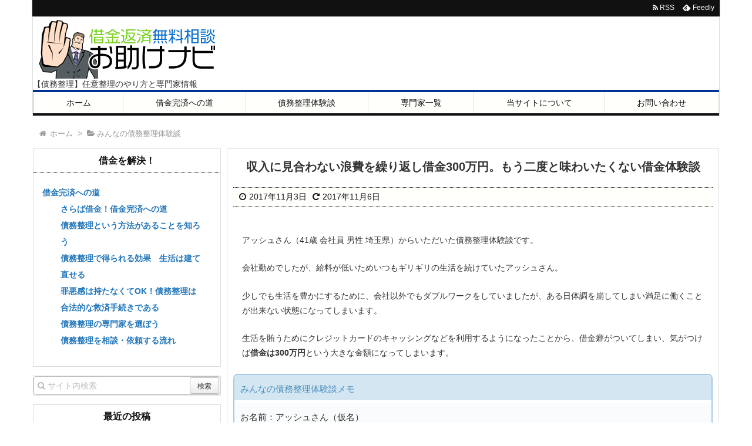

--- FILE ---
content_type: text/html; charset=UTF-8
request_url: https://www.hensai.ms/868/
body_size: 66387
content:
<!DOCTYPE html>
<html lang="ja" itemscope itemtype="http://schema.org/WebPage">
<head>
<meta charset="UTF-8" />
<meta http-equiv="X-UA-Compatible" content="IE=edge" />
<meta name="viewport" content="width=device-width, initial-scale=1, user-scalable=yes" />
<title>収入に見合わない浪費を繰り返し借金300万円。もう二度と味わいたくない借金体験談 &#8211; 借金返済お助けナビ</title>
<meta name="robots" content="max-image-preview:large" />
<link rel="dns-prefetch" href="//stats.wp.com" />
<meta name="description" content="アッシュさん（41歳 会社員 男性 埼玉県）からいただいた債務整理体験談です。 会社勤めでしたが、給料が低いためいつもギリギリの生活を続けていたアッシュさん。 少しでも生活を豊かにするために、会社以外..." />
<link rel="alternate" title="oEmbed (JSON)" type="application/json+oembed" href="https://www.hensai.ms/wp-json/oembed/1.0/embed?url=https%3A%2F%2Fwww.hensai.ms%2F868%2F" />
<link rel="alternate" title="oEmbed (XML)" type="text/xml+oembed" href="https://www.hensai.ms/wp-json/oembed/1.0/embed?url=https%3A%2F%2Fwww.hensai.ms%2F868%2F&#038;format=xml" />
<link rel="canonical" href="https://www.hensai.ms/868/" />
<link rel="shortlink" href="https://www.hensai.ms/?p=868" />
<link rel="pingback" href="https://www.hensai.ms/wp/xmlrpc.php" />
<link rel="author" href="https://www.hensai.ms/author/hensai/" />
<link rel="alternate" type="application/rss+xml" title="借金返済お助けナビ RSS Feed" href="https://www.hensai.ms/feed/" />
<link rel="alternate" type="application/atom+xml" title="借金返済お助けナビ Atom Feed" href="https://www.hensai.ms/feed/atom/" />
<style id="wp-img-auto-sizes-contain-inline-css">
img:is([sizes=auto i],[sizes^="auto," i]){contain-intrinsic-size:3000px 1500px}
/*# sourceURL=wp-img-auto-sizes-contain-inline-css */
</style>
<link rel="stylesheet" id="wpthk-css" href="//www.hensai.ms/wp/wp-content/themes/wpthk/style.min.css?v=1769511622" media="all" />
<noscript><link rel="stylesheet" id="async-css" href="//www.hensai.ms/wp/wp-content/themes/wpthk/style.async.min.css?v=1769511622" media="all" /></noscript>
<style id="wp-block-library-inline-css">
:root{--wp-block-synced-color:#7a00df;--wp-block-synced-color--rgb:122,0,223;--wp-bound-block-color:var(--wp-block-synced-color);--wp-editor-canvas-background:#ddd;--wp-admin-theme-color:#007cba;--wp-admin-theme-color--rgb:0,124,186;--wp-admin-theme-color-darker-10:#006ba1;--wp-admin-theme-color-darker-10--rgb:0,107,160.5;--wp-admin-theme-color-darker-20:#005a87;--wp-admin-theme-color-darker-20--rgb:0,90,135;--wp-admin-border-width-focus:2px}@media (min-resolution:192dpi){:root{--wp-admin-border-width-focus:1.5px}}.wp-element-button{cursor:pointer}:root .has-very-light-gray-background-color{background-color:#eee}:root .has-very-dark-gray-background-color{background-color:#313131}:root .has-very-light-gray-color{color:#eee}:root .has-very-dark-gray-color{color:#313131}:root .has-vivid-green-cyan-to-vivid-cyan-blue-gradient-background{background:linear-gradient(135deg,#00d084,#0693e3)}:root .has-purple-crush-gradient-background{background:linear-gradient(135deg,#34e2e4,#4721fb 50%,#ab1dfe)}:root .has-hazy-dawn-gradient-background{background:linear-gradient(135deg,#faaca8,#dad0ec)}:root .has-subdued-olive-gradient-background{background:linear-gradient(135deg,#fafae1,#67a671)}:root .has-atomic-cream-gradient-background{background:linear-gradient(135deg,#fdd79a,#004a59)}:root .has-nightshade-gradient-background{background:linear-gradient(135deg,#330968,#31cdcf)}:root .has-midnight-gradient-background{background:linear-gradient(135deg,#020381,#2874fc)}:root{--wp--preset--font-size--normal:16px;--wp--preset--font-size--huge:42px}.has-regular-font-size{font-size:1em}.has-larger-font-size{font-size:2.625em}.has-normal-font-size{font-size:var(--wp--preset--font-size--normal)}.has-huge-font-size{font-size:var(--wp--preset--font-size--huge)}.has-text-align-center{text-align:center}.has-text-align-left{text-align:left}.has-text-align-right{text-align:right}.has-fit-text{white-space:nowrap!important}#end-resizable-editor-section{display:none}.aligncenter{clear:both}.items-justified-left{justify-content:flex-start}.items-justified-center{justify-content:center}.items-justified-right{justify-content:flex-end}.items-justified-space-between{justify-content:space-between}.screen-reader-text{border:0;clip-path:inset(50%);height:1px;margin:-1px;overflow:hidden;padding:0;position:absolute;width:1px;word-wrap:normal!important}.screen-reader-text:focus{background-color:#ddd;clip-path:none;color:#444;display:block;font-size:1em;height:auto;left:5px;line-height:normal;padding:15px 23px 14px;text-decoration:none;top:5px;width:auto;z-index:100000}html :where(.has-border-color){border-style:solid}html :where([style*=border-top-color]){border-top-style:solid}html :where([style*=border-right-color]){border-right-style:solid}html :where([style*=border-bottom-color]){border-bottom-style:solid}html :where([style*=border-left-color]){border-left-style:solid}html :where([style*=border-width]){border-style:solid}html :where([style*=border-top-width]){border-top-style:solid}html :where([style*=border-right-width]){border-right-style:solid}html :where([style*=border-bottom-width]){border-bottom-style:solid}html :where([style*=border-left-width]){border-left-style:solid}html :where(img[class*=wp-image-]){height:auto;max-width:100%}:where(figure){margin:0 0 1em}html :where(.is-position-sticky){--wp-admin--admin-bar--position-offset:var(--wp-admin--admin-bar--height,0px)}@media screen and (max-width:600px){html :where(.is-position-sticky){--wp-admin--admin-bar--position-offset:0px}}

/*# sourceURL=wp-block-library-inline-css */
</style><style id='global-styles-inline-css' type='text/css'>
:root{--wp--preset--aspect-ratio--square: 1;--wp--preset--aspect-ratio--4-3: 4/3;--wp--preset--aspect-ratio--3-4: 3/4;--wp--preset--aspect-ratio--3-2: 3/2;--wp--preset--aspect-ratio--2-3: 2/3;--wp--preset--aspect-ratio--16-9: 16/9;--wp--preset--aspect-ratio--9-16: 9/16;--wp--preset--color--black: #000000;--wp--preset--color--cyan-bluish-gray: #abb8c3;--wp--preset--color--white: #ffffff;--wp--preset--color--pale-pink: #f78da7;--wp--preset--color--vivid-red: #cf2e2e;--wp--preset--color--luminous-vivid-orange: #ff6900;--wp--preset--color--luminous-vivid-amber: #fcb900;--wp--preset--color--light-green-cyan: #7bdcb5;--wp--preset--color--vivid-green-cyan: #00d084;--wp--preset--color--pale-cyan-blue: #8ed1fc;--wp--preset--color--vivid-cyan-blue: #0693e3;--wp--preset--color--vivid-purple: #9b51e0;--wp--preset--gradient--vivid-cyan-blue-to-vivid-purple: linear-gradient(135deg,rgb(6,147,227) 0%,rgb(155,81,224) 100%);--wp--preset--gradient--light-green-cyan-to-vivid-green-cyan: linear-gradient(135deg,rgb(122,220,180) 0%,rgb(0,208,130) 100%);--wp--preset--gradient--luminous-vivid-amber-to-luminous-vivid-orange: linear-gradient(135deg,rgb(252,185,0) 0%,rgb(255,105,0) 100%);--wp--preset--gradient--luminous-vivid-orange-to-vivid-red: linear-gradient(135deg,rgb(255,105,0) 0%,rgb(207,46,46) 100%);--wp--preset--gradient--very-light-gray-to-cyan-bluish-gray: linear-gradient(135deg,rgb(238,238,238) 0%,rgb(169,184,195) 100%);--wp--preset--gradient--cool-to-warm-spectrum: linear-gradient(135deg,rgb(74,234,220) 0%,rgb(151,120,209) 20%,rgb(207,42,186) 40%,rgb(238,44,130) 60%,rgb(251,105,98) 80%,rgb(254,248,76) 100%);--wp--preset--gradient--blush-light-purple: linear-gradient(135deg,rgb(255,206,236) 0%,rgb(152,150,240) 100%);--wp--preset--gradient--blush-bordeaux: linear-gradient(135deg,rgb(254,205,165) 0%,rgb(254,45,45) 50%,rgb(107,0,62) 100%);--wp--preset--gradient--luminous-dusk: linear-gradient(135deg,rgb(255,203,112) 0%,rgb(199,81,192) 50%,rgb(65,88,208) 100%);--wp--preset--gradient--pale-ocean: linear-gradient(135deg,rgb(255,245,203) 0%,rgb(182,227,212) 50%,rgb(51,167,181) 100%);--wp--preset--gradient--electric-grass: linear-gradient(135deg,rgb(202,248,128) 0%,rgb(113,206,126) 100%);--wp--preset--gradient--midnight: linear-gradient(135deg,rgb(2,3,129) 0%,rgb(40,116,252) 100%);--wp--preset--font-size--small: 13px;--wp--preset--font-size--medium: 20px;--wp--preset--font-size--large: 36px;--wp--preset--font-size--x-large: 42px;--wp--preset--spacing--20: 0.44rem;--wp--preset--spacing--30: 0.67rem;--wp--preset--spacing--40: 1rem;--wp--preset--spacing--50: 1.5rem;--wp--preset--spacing--60: 2.25rem;--wp--preset--spacing--70: 3.38rem;--wp--preset--spacing--80: 5.06rem;--wp--preset--shadow--natural: 6px 6px 9px rgba(0, 0, 0, 0.2);--wp--preset--shadow--deep: 12px 12px 50px rgba(0, 0, 0, 0.4);--wp--preset--shadow--sharp: 6px 6px 0px rgba(0, 0, 0, 0.2);--wp--preset--shadow--outlined: 6px 6px 0px -3px rgb(255, 255, 255), 6px 6px rgb(0, 0, 0);--wp--preset--shadow--crisp: 6px 6px 0px rgb(0, 0, 0);}:where(.is-layout-flex){gap: 0.5em;}:where(.is-layout-grid){gap: 0.5em;}body .is-layout-flex{display: flex;}.is-layout-flex{flex-wrap: wrap;align-items: center;}.is-layout-flex > :is(*, div){margin: 0;}body .is-layout-grid{display: grid;}.is-layout-grid > :is(*, div){margin: 0;}:where(.wp-block-columns.is-layout-flex){gap: 2em;}:where(.wp-block-columns.is-layout-grid){gap: 2em;}:where(.wp-block-post-template.is-layout-flex){gap: 1.25em;}:where(.wp-block-post-template.is-layout-grid){gap: 1.25em;}.has-black-color{color: var(--wp--preset--color--black) !important;}.has-cyan-bluish-gray-color{color: var(--wp--preset--color--cyan-bluish-gray) !important;}.has-white-color{color: var(--wp--preset--color--white) !important;}.has-pale-pink-color{color: var(--wp--preset--color--pale-pink) !important;}.has-vivid-red-color{color: var(--wp--preset--color--vivid-red) !important;}.has-luminous-vivid-orange-color{color: var(--wp--preset--color--luminous-vivid-orange) !important;}.has-luminous-vivid-amber-color{color: var(--wp--preset--color--luminous-vivid-amber) !important;}.has-light-green-cyan-color{color: var(--wp--preset--color--light-green-cyan) !important;}.has-vivid-green-cyan-color{color: var(--wp--preset--color--vivid-green-cyan) !important;}.has-pale-cyan-blue-color{color: var(--wp--preset--color--pale-cyan-blue) !important;}.has-vivid-cyan-blue-color{color: var(--wp--preset--color--vivid-cyan-blue) !important;}.has-vivid-purple-color{color: var(--wp--preset--color--vivid-purple) !important;}.has-black-background-color{background-color: var(--wp--preset--color--black) !important;}.has-cyan-bluish-gray-background-color{background-color: var(--wp--preset--color--cyan-bluish-gray) !important;}.has-white-background-color{background-color: var(--wp--preset--color--white) !important;}.has-pale-pink-background-color{background-color: var(--wp--preset--color--pale-pink) !important;}.has-vivid-red-background-color{background-color: var(--wp--preset--color--vivid-red) !important;}.has-luminous-vivid-orange-background-color{background-color: var(--wp--preset--color--luminous-vivid-orange) !important;}.has-luminous-vivid-amber-background-color{background-color: var(--wp--preset--color--luminous-vivid-amber) !important;}.has-light-green-cyan-background-color{background-color: var(--wp--preset--color--light-green-cyan) !important;}.has-vivid-green-cyan-background-color{background-color: var(--wp--preset--color--vivid-green-cyan) !important;}.has-pale-cyan-blue-background-color{background-color: var(--wp--preset--color--pale-cyan-blue) !important;}.has-vivid-cyan-blue-background-color{background-color: var(--wp--preset--color--vivid-cyan-blue) !important;}.has-vivid-purple-background-color{background-color: var(--wp--preset--color--vivid-purple) !important;}.has-black-border-color{border-color: var(--wp--preset--color--black) !important;}.has-cyan-bluish-gray-border-color{border-color: var(--wp--preset--color--cyan-bluish-gray) !important;}.has-white-border-color{border-color: var(--wp--preset--color--white) !important;}.has-pale-pink-border-color{border-color: var(--wp--preset--color--pale-pink) !important;}.has-vivid-red-border-color{border-color: var(--wp--preset--color--vivid-red) !important;}.has-luminous-vivid-orange-border-color{border-color: var(--wp--preset--color--luminous-vivid-orange) !important;}.has-luminous-vivid-amber-border-color{border-color: var(--wp--preset--color--luminous-vivid-amber) !important;}.has-light-green-cyan-border-color{border-color: var(--wp--preset--color--light-green-cyan) !important;}.has-vivid-green-cyan-border-color{border-color: var(--wp--preset--color--vivid-green-cyan) !important;}.has-pale-cyan-blue-border-color{border-color: var(--wp--preset--color--pale-cyan-blue) !important;}.has-vivid-cyan-blue-border-color{border-color: var(--wp--preset--color--vivid-cyan-blue) !important;}.has-vivid-purple-border-color{border-color: var(--wp--preset--color--vivid-purple) !important;}.has-vivid-cyan-blue-to-vivid-purple-gradient-background{background: var(--wp--preset--gradient--vivid-cyan-blue-to-vivid-purple) !important;}.has-light-green-cyan-to-vivid-green-cyan-gradient-background{background: var(--wp--preset--gradient--light-green-cyan-to-vivid-green-cyan) !important;}.has-luminous-vivid-amber-to-luminous-vivid-orange-gradient-background{background: var(--wp--preset--gradient--luminous-vivid-amber-to-luminous-vivid-orange) !important;}.has-luminous-vivid-orange-to-vivid-red-gradient-background{background: var(--wp--preset--gradient--luminous-vivid-orange-to-vivid-red) !important;}.has-very-light-gray-to-cyan-bluish-gray-gradient-background{background: var(--wp--preset--gradient--very-light-gray-to-cyan-bluish-gray) !important;}.has-cool-to-warm-spectrum-gradient-background{background: var(--wp--preset--gradient--cool-to-warm-spectrum) !important;}.has-blush-light-purple-gradient-background{background: var(--wp--preset--gradient--blush-light-purple) !important;}.has-blush-bordeaux-gradient-background{background: var(--wp--preset--gradient--blush-bordeaux) !important;}.has-luminous-dusk-gradient-background{background: var(--wp--preset--gradient--luminous-dusk) !important;}.has-pale-ocean-gradient-background{background: var(--wp--preset--gradient--pale-ocean) !important;}.has-electric-grass-gradient-background{background: var(--wp--preset--gradient--electric-grass) !important;}.has-midnight-gradient-background{background: var(--wp--preset--gradient--midnight) !important;}.has-small-font-size{font-size: var(--wp--preset--font-size--small) !important;}.has-medium-font-size{font-size: var(--wp--preset--font-size--medium) !important;}.has-large-font-size{font-size: var(--wp--preset--font-size--large) !important;}.has-x-large-font-size{font-size: var(--wp--preset--font-size--x-large) !important;}
/*# sourceURL=global-styles-inline-css */
</style>

<style id="classic-theme-styles-inline-css">
/*! This file is auto-generated */
.wp-block-button__link{color:#fff;background-color:#32373c;border-radius:9999px;box-shadow:none;text-decoration:none;padding:calc(.667em + 2px) calc(1.333em + 2px);font-size:1.125em}.wp-block-file__button{background:#32373c;color:#fff;text-decoration:none}
/*# sourceURL=/wp-includes/css/classic-themes.min.css */
</style>
<link rel="stylesheet" id="contact-form-7-css" href="//www.hensai.ms/wp/wp-content/plugins/contact-form-7/includes/css/styles.css" media="all" />
<link rel="stylesheet" id="wpthkch-css" href="//www.hensai.ms/wp/wp-content/themes/wpthkch/style.css?v=1769511622" media="all" />
<script src="//www.hensai.ms/wp/wp-content/themes/wpthk/js/wpthk.async.min.js?v=1769511622" id="async-js" async defer></script>
<script src="//www.hensai.ms/wp/wp-includes/js/jquery/jquery.min.js" id="jquery-core-js"></script>
<script src="//www.hensai.ms/wp/wp-includes/js/jquery/jquery-migrate.min.js" id="jquery-migrate-js"></script>
<script src="//www.hensai.ms/wp/wp-content/themes/wpthk/js/wpthk.min.js?v=1769511622" id="wpthk-js" async defer></script>
<link rel="https://api.w.org/" href="https://www.hensai.ms/wp-json/" /><link rel="alternate" title="JSON" type="application/json" href="https://www.hensai.ms/wp-json/wp/v2/posts/868" />	<style>img#wpstats{display:none}</style>
		
<meta name="referrer" content="origin" />
<link rel="icon" href="https://www.hensai.ms/wp/wp-content/uploads/2018/05/cropped-icon-512x512-32x32.png" sizes="32x32" />
<link rel="icon" href="https://www.hensai.ms/wp/wp-content/uploads/2018/05/cropped-icon-512x512-192x192.png" sizes="192x192" />
<link rel="apple-touch-icon" href="https://www.hensai.ms/wp/wp-content/uploads/2018/05/cropped-icon-512x512-180x180.png" />
<meta name="msapplication-TileImage" content="https://www.hensai.ms/wp/wp-content/uploads/2018/05/cropped-icon-512x512-270x270.png" />
	<style>
	img.wp-smiley,
	img.emoji {
		display: inline !important;
		border: none !important;
		box-shadow: none !important;
		height: 1em !important;
		width: 1em !important;
		margin: 0 0.07em !important;
		vertical-align: -0.1em !important;
		background: none !important;
		padding: 0 !important;
	}
	</style>
	</head>
<body class="wp-singular post-template-default single single-post postid-868 single-format-standard wp-theme-wpthk wp-child-theme-wpthkch">
<div class="container">
<div id="header" itemscope itemtype="https://schema.org/WPHeader">
<header role="banner">
<div id="head-in">
<div class="head-cover">
<div class="info">
<p class="sitename" itemprop="name"><a href="https://www.hensai.ms/"><img src="https://www.hensai.ms/wp/wp-content/uploads/2016/09/title.gif" alt="借金返済お助けナビ" width="320" height="100" /></a></p>
<p class="desc">【債務整理】任意整理のやり方と専門家情報</p>
</div><!--/.info-->
</div><!--/.head-cover-->
<nav itemscope itemtype="http://schema.org/SiteNavigationElement" role="navigation">
<div id="nav">
<div id="gnavi">
<div class="menu-%e3%83%98%e3%83%83%e3%83%80%e3%83%bc%e3%83%a1%e3%82%a4%e3%83%b3%e3%83%a1%e3%83%8b%e3%83%a5%e3%83%bc-container"><ul id="menu-%e3%83%98%e3%83%83%e3%83%80%e3%83%bc%e3%83%a1%e3%82%a4%e3%83%b3%e3%83%a1%e3%83%8b%e3%83%a5%e3%83%bc" class="menu clearfix"><li itemprop="name" id="menu-item-9" class="menu-item menu-item-type-custom menu-item-object-custom menu-item-home menu-item-9"><a itemprop="url" href="https://www.hensai.ms/">ホーム</a></li>
<li itemprop="name" id="menu-item-280" class="menu-item menu-item-type-post_type menu-item-object-page menu-item-280"><a itemprop="url" href="https://www.hensai.ms/go4kansai/">借金完済への道</a></li>
<li itemprop="name" id="menu-item-281" class="menu-item menu-item-type-taxonomy menu-item-object-category current-post-ancestor current-menu-parent current-post-parent menu-item-281"><a itemprop="url" href="https://www.hensai.ms/category/taikendan/">債務整理体験談</a></li>
<li itemprop="name" id="menu-item-1539" class="menu-item menu-item-type-post_type menu-item-object-page menu-item-has-children menu-item-1539"><a itemprop="url" href="https://www.hensai.ms/topexperts/">専門家一覧</a>
<ul class="sub-menu">
<li itemprop="name" id="menu-item-1547" class="menu-item menu-item-type-post_type menu-item-object-page menu-item-1547"><a itemprop="url" href="https://www.hensai.ms/topexperts/">人気順</a></li>
<li itemprop="name" id="menu-item-1546" class="menu-item menu-item-type-post_type menu-item-object-page menu-item-1546"><a itemprop="url" href="https://www.hensai.ms/topexperts/new/">新着順</a></li>
</ul>
</li>
<li itemprop="name" id="menu-item-13" class="menu-item menu-item-type-post_type menu-item-object-page menu-item-has-children menu-item-13"><a itemprop="url" href="https://www.hensai.ms/siteinfo/">当サイトについて</a>
<ul class="sub-menu">
<li itemprop="name" id="menu-item-1340" class="menu-item menu-item-type-post_type menu-item-object-page menu-item-1340"><a itemprop="url" href="https://www.hensai.ms/update/">サイト更新情報</a></li>
</ul>
</li>
<li itemprop="name" id="menu-item-19" class="menu-item menu-item-type-post_type menu-item-object-page menu-item-19"><a itemprop="url" href="https://www.hensai.ms/mail/">お問い合わせ</a></li>
</ul></div><div id="data-prev" data-prev="https://www.hensai.ms/865/"></div>
<div id="data-next" data-next="https://www.hensai.ms/885/"></div>
<ul class="mobile-nav">
<li class="mob-homepage"><a href="/" style="padding: 0;"><i class="fa fa-home fa-fw"></i><p>TOP</p></a></li>
<li class="mob-menu"><i class="fa fa-list fa-fw"></i><p>メニュー</p></li>
<li class="mob-nyumon"><a href="/go4kansai/" style="padding: 0;"><i class="fa fa-shield"></i><p>入門</p></a></li>
<li class="mob-dendou"><a href="/topexperts/" style="padding: 0;"><i class="fa fa-trophy"></i><p>お薦め</p></a></li>
<li class="mob-shinchaku"><a href="/topexperts/new/" style="padding: 0;"><i class="fa fa-hand-paper-o"></i><p>新着</p></a></li>
<li class="mob-taiken"><a href="/category/taikendan/" style="padding: 0;"><i class="fa fa-book"></i><p>体験談</p></a></li>
</ul>
</div><!--/#gnavi-->
<div style="clear:both"></div>
</div><!--/#nav-->
<div class="band">
<div id="head-band-in">
<div class="band-menu">
<ul><li><span class="snsf rss"><a href="https://www.hensai.ms/feed/" target="_blank" title="RSS" rel="nofollow" itemprop="sameAs url">&nbsp;<i class="fa fa-rss"></i>&nbsp;<span class="fname">RSS</span>&nbsp;</a></span></li>
<li><span class="snsf feedly"><a href="//feedly.com/index.html#subscription/feed/https%3A%2F%2Fwww.hensai.ms%2Ffeed%2F" target="blank" title="Feedly" rel="nofollow" itemprop="sameAs url">&nbsp;<i class="ico-feedly"></i>&nbsp;<span class="fname">Feedly</span>&nbsp;</a></span></li>
</ul>
</div>
</div><!--/#head-band-->
</div><!--/.band-->
</nav>
</div><!--/#head-in-->
</header>
</div><!--/#header-->
<div itemprop="breadcrumb">
<ol id="breadcrumb" itemscope itemtype="http://schema.org/BreadcrumbList">
<li itemscope itemtype="http://schema.org/ListItem" itemprop="itemListElement"><i class="fa fa-home fa-fw"></i><a itemprop="item" href="https://www.hensai.ms/"><span itemprop="name">ホーム</span></a><meta itemprop="position" content="1" /><i class="arrow">&gt;</i></li><li itemscope itemtype="http://schema.org/ListItem" itemprop="itemListElement"><i class="fa fa-folder-open"></i><a itemprop="item" href="https://www.hensai.ms/category/taikendan/"><span itemprop="name">みんなの債務整理体験談</span></a><meta itemprop="position" content="2" /></li></ol><!--/breadcrumb-->
</div>
<div id="primary" class="clearfix">
<div id="main">
<main role="main">
<div id="core" class="pcore">
<article>
<div itemprop="mainEntityOfPage" id="post-868" class="post post-868 type-post status-publish format-standard has-post-thumbnail hentry category-taikendan tag-63 tag-22 tag-204 tag-15 tag-205 tag-36 tag-206 tag-80 tag-23 tag-47 tag-160 tag-207">
<h1 class="entry-title" itemprop="headline name">収入に見合わない浪費を繰り返し借金300万円。もう二度と味わいたくない借金体験談</h1>
<div class="clearfix">
<p class="meta"><i class="fa fa-clock-o"></i><span class="date published"><time class="entry-date updated" datetime="2017-11-03T12:00:55+09:00" itemprop="datePublished">2017年11月3日</time></span><i class="fa fa-repeat"></i><span class="date"><meta itemprop="dateModified" content="2017-11-06T18:23:12+09:00">2017年11月6日</span></p><p>アッシュさん（41歳 会社員 男性 埼玉県）からいただいた債務整理体験談です。</p>
<p>会社勤めでしたが、給料が低いためいつもギリギリの生活を続けていたアッシュさん。</p>
<p>少しでも生活を豊かにするために、会社以外でもダブルワークをしていましたが、ある日体調を崩してしまい満足に働くことが出来ない状態になってしまいます。</p>
<p>生活を賄うためにクレジットカードのキャッシングなどを利用するようになったことから、借金癖がついてしまい、気がつけば<strong>借金は300万円</strong>という大きな金額になってしまいます。</p>
<div class="box_taiken_info">
<p class="box_taiken_info_title">みんなの債務整理体験談メモ</p>
<p class="box_taiken_info_con">お名前：アッシュさん（仮名）<br />
性別：男性（41歳）<br />
職業：会社員<br />
地域：埼玉県<br />
債務整理方法：任意整理<br />
借金の原因：収入に見合わない浪費<br />
債務整理時の借金総額：300万円
</p>
</div>
<hr />
<h2>二度と味わいたくない程苦しかった私の借金生活の体験談</h2>
<p>私は、28歳の時に債務整理をしました。</p>
<p>27歳の頃一応会社勤めをしていたのですが、給料が安く昼は普通に会社勤め、夜はコンビニなどでアルバイトをしていました。</p>
<p>それまではこのダブルワーク生活で何とかなっていたのですが、途中身体を壊してしまい、夜のアルバイトを辞めざる負えない状態になりました。</p>
<p>無論、本業の仕事だけでは生活できないので、ここからクレジットカードやキャッシングに手を出すようになりました。</p>
<h3>クレジットカードの利用で増えていく借金</h3>
<p>クレジットカードはショッピングで、キャッシングは給料の足りない分を補うおうに使っていました。</p>
<p>キャッシングを契約した時は、限度額が100万円あり、<strong>最初の頃は控えめにちょこちょこと使っていたのですが、慣れてくると魔法のカードのような感覚になりどんどん使ってしまいました。</strong></p>
<p>気が付くと限度額ギリギリまで行っていました。</p>
<p>そこのカードが使えなくなってしまい、また別の会社から新たにキャッシングをしてしまいました。</p>
<p>最初の会社は限度額100万円に対して、2社目のところは30万円の限度額でした。</p>
<p>その30万円もすぐに使ってしまいました。</p>
<h3>鳴り止まない返済督促の電話でノイローゼに</h3>
<p>数ヶ月して、返済が滞るようになり債権者からの取り立ての電話がジャンジャン鳴る状態になってしまいました。</p>
<p>その当時私は父と二人で暮らしていて、父も以前借金に悩まされていたので、借金事態に敏感になっていました。</p>
<p>家の電話がジャンジャン鳴り、次に自分の携帯電話にもかかってくる、父には内緒にしていたのですが、父は薄々感ずいている様子でした。</p>
<p>借金の催促の電話が鳴りやまなく、<strong>何も手に付かなくなりちょっとしたノイローゼになってしまいました。</strong></p>
<figure id="attachment_925" aria-describedby="caption-attachment-925" style="width: 1000px" class="wp-caption aligncenter"><a href="https://www.hensai.ms/wp/wp-content/uploads/2017/11/2017114.jpg"><img fetchpriority="high" decoding="async" src="https://www.hensai.ms/wp/wp-content/uploads/2017/11/2017114.jpg" alt="" width="1000" height="624" class="size-full wp-image-925" srcset="https://www.hensai.ms/wp/wp-content/uploads/2017/11/2017114.jpg 1000w, https://www.hensai.ms/wp/wp-content/uploads/2017/11/2017114-600x374.jpg 600w, https://www.hensai.ms/wp/wp-content/uploads/2017/11/2017114-768x479.jpg 768w, https://www.hensai.ms/wp/wp-content/uploads/2017/11/2017114-300x187.jpg 300w, https://www.hensai.ms/wp/wp-content/uploads/2017/11/2017114-530x331.jpg 530w, https://www.hensai.ms/wp/wp-content/uploads/2017/11/2017114-565x353.jpg 565w, https://www.hensai.ms/wp/wp-content/uploads/2017/11/2017114-710x443.jpg 710w, https://www.hensai.ms/wp/wp-content/uploads/2017/11/2017114-725x452.jpg 725w" sizes="(max-width: 1000px) 100vw, 1000px" /></a><figcaption id="caption-attachment-925" class="wp-caption-text">収入に見合わない浪費を繰り返し借金300万円</figcaption></figure>
<h3>知人の紹介で司法書士に借金の相談</h3>
<p>自分から債権者と交渉する勇気もなく、知人に相談して司法書士に相談することにしました。</p>
<p>すぐに司法書士の事務所に行き、借金の相談をしました。</p>
<p>司法書士は返済能力のない者にお金を貸すほうも悪いので、法廷で争うといった手法を提案してきました。</p>
<p>私はその指示に従い法廷で債権者とやり合うことになりました。</p>
<p><strong>しかし、法廷の場には債権者は誰も来なく、裁判官からあなたはまだ若く、独身でいくらでも仕事で稼げるからと言われ、法廷での争いはなしになってしまいました。</strong></p>
<h3>再度の相談で任意整理を選択</h3>
<p>その後司法書士に再び相談をしました。</p>
<p>次の方法として、自己破産、任意整理、個人再生の3つを提案されました。</p>
<p>私は良く考えました。</p>
<p>自己破産はとても怖くこれだけはやりたくないと思いました。</p>
<p><strong>個人再生は認められるのが難しいらしく、結局任意整理をすることになりました。</strong></p>
<p>任意整理の方法は、司法書士に代理人になってもらい、各債権者に交渉してもらい利息なしの元金だけを分割で払っていくものでした。</p>
<p>少し時間はかかりましたが毎月5万円を払っていくことで決着が着きました。</p>
<p>5万円を司法書士に払い、司法書士から各債権者に支払われる内容でした。</p>
<p><strong>借金の支払いが一本化できたのと、催促の電話が鳴らなくなり、精神的に非常に楽になりました。</strong></p>
<h3>4年をかけて借金を全額返済</h3>
<p>それからは、毎月の5万円の支払いを滞ることは許されないので、一生懸命に働きました。</p>
<p>会社の休みの日には、別の所にバイトにも行き、何とか返済に従事しました。</p>
<p><strong>約4年間で何とか借金は返済できました。</strong></p>
<p>ここでの反省は、自分の収入に合わない借金はしないこと、支払いの滞った時の恐怖感、信用を失うことなど代償があまりにも大きいので、これからはもう借金などはしないように心掛けています。</p>
<h3>二度と味わいたくない借金地獄</h3>
<p>もう一つ債務整理で後悔したことは、新しいクレジットカードが作れなくなったことです。</p>
<p><strong>今の時代クレジットカード社会なので、新たに作れるようになるまで、えらく苦労しました。</strong></p>
<p>あんな思いはもう二度と味わいたくないと心に誓いました。</p>
<p>仕事を真面目にやることこそが打開策だと思います。</p>
<p>アッシュさん（41歳 会社員 男性 埼玉県）</p>
<hr />
<h2>アッシュさんの借金内訳と債務整理後の状況</h2>
<p>アッシュさんの借金の内訳と債務整理を行ったことでどのように状況が好転したかを見てみましょう。</p>
<h3>借金内訳</h3>
<p><strong>借金総額：</strong>300万円<br />
<strong>クレジットカード：</strong><br />
アプラス：90万円<br />
ジャックス：75万円<br />
<strong>消費者金融：</strong><br />
プロミス：30万円<br />
アットローン：100万円<br />
<strong>借金開始から債務整理着手までの期間：</strong>約4年</p>
<h3>債務整理後の状況</h3>
<p><strong>残債務：</strong>240万円<br />
<strong>返済計画：</strong>（期間）4年（返済）月5万円<br />
<strong>債務整理に踏み切った理由：</strong><br />
ダブルワークできなくなり収入が減ったため<br />
<strong>債務整理をした時期：</strong>2004年7月頃</p>
<h2>二度と味わいたくない借金生活の苦しさから助けてくれた債務整理</h2>
<p>会社の給料が低かったためダブルワークをしながら生活をしていたアッシュさんですが、体調を崩してしまい、満足に働くことが出来なくなってしまいました。</p>
<p>生活費をまかなうために、一時的にクレジットカードのキャッシングなどを利用してその場を凌ごうと考えましたが、簡単にお金が手に入ることに錯覚を覚えてしまい、どんどんと借金を重ねていってしまいます。</p>
<p>最終的には借金の額は300万円にまで膨れ上がってしまい、次第に返済も滞るように。</p>
<p>消費者金融からの督促の電話が毎日のようにかかってくることでノイローゼになってしまったアッシュさんは、知人に相談をして司法書士を紹介して貰い、債務整理をすることにします。</p>
<p>任意整理というかたちで借金の返済が認められたアッシュさんは4年をかけて無事に借金関西を果たすことが出来ました。</p>
<p>長い時間がかかってしまったようですが、しっかりと借金の返済をすることが出来た本当によかったと思います。</p>
<p>2004年ですと、消費者金融の金利も高く、もしかすると過払い金の返還も出来たかもしれませんね。</p>
<p>債務整理を行う場合、担当の司法書士、弁護士の力量も大切になりますから、しっかりと選んでから債務整理を依頼するようにしましょう。</p>
<p>また、アッシュさんのように会社の給料だけで生活が出来ないという状況は避けましょう。</p>
<p>会社の給料で生活が出来る程度の家賃レベルのところに住んだり、見栄をはらずに生活レベルと落とすことも大切です。</p>
<p>借金をするような状況になる前に、一度自分の生活水準を見直すようにしてください。</p>
</div>
<div class="meta-box">
<p class="meta meta-u"><i class="fa fa-folder"></i><span class="category" itemprop="keywords"><a href="https://www.hensai.ms/category/taikendan/">みんなの債務整理体験談</a></span><i class="fa fa-tags"></i><span class="tags" itemprop="keywords"><a href="https://www.hensai.ms/tag/%e3%82%ad%e3%83%a3%e3%83%83%e3%82%b7%e3%83%b3%e3%82%b0/">キャッシング</a>, <a href="https://www.hensai.ms/tag/%e3%82%af%e3%83%ac%e3%82%b8%e3%83%83%e3%83%88%e3%82%ab%e3%83%bc%e3%83%89/">クレジットカード</a>, <a href="https://www.hensai.ms/tag/%e3%83%80%e3%83%96%e3%83%ab%e3%83%af%e3%83%bc%e3%82%af/">ダブルワーク</a>, <a href="https://www.hensai.ms/tag/%e4%bb%bb%e6%84%8f%e6%95%b4%e7%90%86/">任意整理</a>, <a href="https://www.hensai.ms/tag/%e4%bd%93%e8%aa%bf%e4%b8%8d%e8%89%af/">体調不良</a>, <a href="https://www.hensai.ms/tag/%e5%82%b5%e5%8b%99%e6%95%b4%e7%90%86/">債務整理</a>, <a href="https://www.hensai.ms/tag/%e5%a4%b1%e8%81%b7/">失職</a>, <a href="https://www.hensai.ms/tag/%e6%b5%aa%e8%b2%bb/">浪費</a>, <a href="https://www.hensai.ms/tag/%e6%b6%88%e8%b2%bb%e8%80%85%e9%87%91%e8%9e%8d/">消費者金融</a>, <a href="https://www.hensai.ms/tag/%e7%94%9f%e6%b4%bb%e8%b2%bb/">生活費</a>, <a href="https://www.hensai.ms/tag/%e7%9d%a3%e4%bf%83/">督促</a>, <a href="https://www.hensai.ms/tag/%e9%9b%bb%e8%a9%b1/">電話</a></span></p><p class="vcard author"><i class="fa fa-pencil"></i>Posted by <span class="fn" itemprop="editor author creator copyrightHolder"><a href="https://www.hensai.ms/author/hensai/">hensai</a></span></p>
</div><!--/.meta-box-->
<hr /></div><!--/.post-->
<aside>
<div class="sns-msg" ><h2>よろしければシェアお願いします</h2></div>
<aside>
<div id="sns-bottoms">
<div class="sns-c">
<ul class="snsb clearfix">
<!--twitter-->
<li class="twitter"><a href="//twitter.com/share?text=&amp;url=https://www.hensai.ms/868/" title="Tweet" target="blank" rel="nofollow"><i class="fa fa-twitter">&nbsp;</i><span class="snsname">Twitter</span></a></li>
<!--facebook-->
<li class="facebook"><a href="//www.facebook.com/sharer/sharer.php?u=https://www.hensai.ms/868/&amp;t=" title="Share on Facebook" target="blank" rel="nofollow"><i class="fa fa-facebook">&nbsp;</i><span class="snsname">Facebook</span></a></li>
<!--google+1-->
<li class="google"><a href="//plus.google.com/share?url=https://www.hensai.ms/868/" onclick="javascript:window.open(this.href, '', 'menubar=no,toolbar=no,resizable=yes,scrollbars=yes,height=600,width=600');return false;" title="Google+" target="blank" rel="nofollow"><i class="fa fa-google-plus">&nbsp;</i><span class="snsname">Google+</span></a></li>
<!--linkedin-->
<li class="linkedin"><a href="//www.linkedin.com/shareArticle?mini=true&amp;url=https://www.hensai.ms/868/&amp;title=&amp;summary=" title="Share on LinkedIn" target="blank" rel="nofollow"><i class="fa fa-linkedin">&nbsp;</i><span class="snsname">LinkedIn</span></a></li>
<!--hatena-->
<li class="hatena"><a href="//b.hatena.ne.jp/add?mode=confirm&amp;url=https://www.hensai.ms/868/&amp;title=" title="Bookmark at Hatena" target="blank" rel="nofollow"><i class="fa fa-hatena">B!</i>&nbsp;<span class="snsname">Hatena</span></a></li>
<!--pocket-->
<li class="pocket"><a href="//getpocket.com/edit?url=https://www.hensai.ms/868/" title="Pocket: Read it Later" target="blank" rel="nofollow"><i class="fa fa-get-pocket">&nbsp;</i><span class="snsname">Pocket</span></a></li>
</ul>
<div class="clearfix"></div>
</div>
</div>
</aside>
<!--nav-->
<div class="pnavi">
<div class="next"><a href="https://www.hensai.ms/885/" rel="next"><img width="100" height="100" src="https://www.hensai.ms/wp/wp-content/uploads/2017/11/2017115-100x100.jpg" class="attachment-thumb100 size-thumb100 wp-post-image" alt="" decoding="async" loading="lazy" srcset="https://www.hensai.ms/wp/wp-content/uploads/2017/11/2017115-100x100.jpg 100w, https://www.hensai.ms/wp/wp-content/uploads/2017/11/2017115-400x400.jpg 400w, https://www.hensai.ms/wp/wp-content/uploads/2017/11/2017115-150x150.jpg 150w, https://www.hensai.ms/wp/wp-content/uploads/2017/11/2017115-75x75.jpg 75w" sizes="auto, (max-width: 100px) 100vw, 100px" /><div class="ntitle">無計画な借り入れとギャンブルで借金400万円。借金すら出来なくなった私の債務整理体験談</div><div class="next-arrow"><i class="fa fa-arrow-right pull-right"></i>Next</div></a></div>
<div class="prev"><a href="https://www.hensai.ms/865/" rel="prev"><img width="100" height="100" src="https://www.hensai.ms/wp/wp-content/uploads/2017/10/2017113-100x100.jpg" class="attachment-thumb100 size-thumb100 wp-post-image" alt="" decoding="async" loading="lazy" srcset="https://www.hensai.ms/wp/wp-content/uploads/2017/10/2017113-100x100.jpg 100w, https://www.hensai.ms/wp/wp-content/uploads/2017/10/2017113-400x400.jpg 400w, https://www.hensai.ms/wp/wp-content/uploads/2017/10/2017113-150x150.jpg 150w, https://www.hensai.ms/wp/wp-content/uploads/2017/10/2017113-75x75.jpg 75w" sizes="auto, (max-width: 100px) 100vw, 100px" /><div class="ptitle">無計画なお金の浪費とギャンブルで借金400万円。妻にも離婚をされた私の債務整理体験談</div><div class="prev-arrow"><i class="fa fa-arrow-left pull-left"></i>Prev</div></a></div>
</div><!--/pnavi-->
<!--/nav-->
<h2 class="related"><i class="fa fa-th-list"></i>関連記事</h2>
<div id="related">
<div class="toc clearfix">
<div class="term"><a href="https://www.hensai.ms/973/"><img width="100" height="100" src="https://www.hensai.ms/wp/wp-content/uploads/2018/02/973-100x100.jpg" class="attachment-thumb100 size-thumb100 wp-post-image" alt="" decoding="async" loading="lazy" srcset="https://www.hensai.ms/wp/wp-content/uploads/2018/02/973-100x100.jpg 100w, https://www.hensai.ms/wp/wp-content/uploads/2018/02/973-400x400.jpg 400w, https://www.hensai.ms/wp/wp-content/uploads/2018/02/973-150x150.jpg 150w, https://www.hensai.ms/wp/wp-content/uploads/2018/02/973-75x75.jpg 75w" sizes="auto, (max-width: 100px) 100vw, 100px" /></a>
</div>
<div class="excerpt">
<h3><a href="https://www.hensai.ms/973/">収入に見合わない浪費と転職の失敗が続き借金170万円。借金の不安を解消してくれた債務整理</a></h3>
<p>てらちゃんさん（28歳 会社員 男性 東京都）からいただいた債務整理体験談です。 ...</p>
<p class="read-more"><a href="https://www.hensai.ms/973/" class="read-more-link">記事を読む <i class="fa fa-angle-double-right"></i>&nbsp; 収入に見合わない ...</a></p>
</div>
</div>
<div class="toc clearfix">
<div class="term"><a href="https://www.hensai.ms/1927/"><img width="1000" height="750" src="https://www.hensai.ms/wp/wp-content/uploads/2023/10/1927.jpg" class="attachment-thumb100 size-thumb100 wp-post-image" alt="債務整理体験談" decoding="async" loading="lazy" srcset="https://www.hensai.ms/wp/wp-content/uploads/2023/10/1927.jpg 1000w, https://www.hensai.ms/wp/wp-content/uploads/2023/10/1927-600x450.jpg 600w, https://www.hensai.ms/wp/wp-content/uploads/2023/10/1927-768x576.jpg 768w" sizes="auto, (max-width: 1000px) 100vw, 1000px" /></a>
</div>
<div class="excerpt">
<h3><a href="https://www.hensai.ms/1927/">震災で退職をし気が付けば借金が250万円。自己破産して手に入れた穏やかな生活</a></h3>
<p>サヘルさん（51歳 会社員 男性 東京都）からいただいた任意整理体験談です。 当 ...</p>
<p class="read-more"><a href="https://www.hensai.ms/1927/" class="read-more-link">記事を読む <i class="fa fa-angle-double-right"></i>&nbsp; 震災で退職をし気 ...</a></p>
</div>
</div>
<div class="toc clearfix">
<div class="term"><a href="https://www.hensai.ms/845/"><img width="100" height="100" src="https://www.hensai.ms/wp/wp-content/uploads/2017/09/20170906-100x100.jpg" class="attachment-thumb100 size-thumb100 wp-post-image" alt="" decoding="async" loading="lazy" srcset="https://www.hensai.ms/wp/wp-content/uploads/2017/09/20170906-100x100.jpg 100w, https://www.hensai.ms/wp/wp-content/uploads/2017/09/20170906-400x400.jpg 400w, https://www.hensai.ms/wp/wp-content/uploads/2017/09/20170906-150x150.jpg 150w, https://www.hensai.ms/wp/wp-content/uploads/2017/09/20170906-75x75.jpg 75w" sizes="auto, (max-width: 100px) 100vw, 100px" /></a>
</div>
<div class="excerpt">
<h3><a href="https://www.hensai.ms/845/">転職に失敗してしまい生活費が無くなり借金500万円。法律事務所選びに失敗してしまった私の債務整理体験談</a></h3>
<p>サマリタンさん（41歳 個人事業主 男性 埼玉県）からいただいた債務整理体験談で ...</p>
<p class="read-more"><a href="https://www.hensai.ms/845/" class="read-more-link">記事を読む <i class="fa fa-angle-double-right"></i>&nbsp; 転職に失敗してし ...</a></p>
</div>
</div>
<div class="toc clearfix">
<div class="term"><a href="https://www.hensai.ms/1835/"><img width="800" height="600" src="https://www.hensai.ms/wp/wp-content/uploads/2023/04/1830-1.jpg" class="attachment-thumb100 size-thumb100 wp-post-image" alt="債務整理体験談" decoding="async" loading="lazy" srcset="https://www.hensai.ms/wp/wp-content/uploads/2023/04/1830-1.jpg 800w, https://www.hensai.ms/wp/wp-content/uploads/2023/04/1830-1-600x450.jpg 600w, https://www.hensai.ms/wp/wp-content/uploads/2023/04/1830-1-768x576.jpg 768w, https://www.hensai.ms/wp/wp-content/uploads/2023/04/1830-1-300x225.jpg 300w" sizes="auto, (max-width: 800px) 100vw, 800px" /></a>
</div>
<div class="excerpt">
<h3><a href="https://www.hensai.ms/1835/">クレジットカードを使い込んでしまい借金120万円。追い詰められていた私が見つけた任意整理</a></h3>
<p>豆大福さん（30歳 会社員 女性 東京都）からいただいた債務整理体験談です。 豆 ...</p>
<p class="read-more"><a href="https://www.hensai.ms/1835/" class="read-more-link">記事を読む <i class="fa fa-angle-double-right"></i>&nbsp; クレジットカード ...</a></p>
</div>
</div>
<div class="toc clearfix">
<div class="term"><a href="https://www.hensai.ms/1436/"><img width="100" height="100" src="https://www.hensai.ms/wp/wp-content/uploads/2019/09/1436-100x100.jpg" class="attachment-thumb100 size-thumb100 wp-post-image" alt="債務整理体験談" decoding="async" loading="lazy" srcset="https://www.hensai.ms/wp/wp-content/uploads/2019/09/1436-100x100.jpg 100w, https://www.hensai.ms/wp/wp-content/uploads/2019/09/1436-400x400.jpg 400w, https://www.hensai.ms/wp/wp-content/uploads/2019/09/1436-150x150.jpg 150w, https://www.hensai.ms/wp/wp-content/uploads/2019/09/1436-75x75.jpg 75w" sizes="auto, (max-width: 100px) 100vw, 100px" /></a>
</div>
<div class="excerpt">
<h3><a href="https://www.hensai.ms/1436/">離婚時から膨らみ続けた借金400万円を返済するために風俗へ。自殺も考えましたが個人再生で救われました。</a></h3>
<p>えいえいさん（51歳 派遣社員 女性 東京都）からいただいた債務整理体験談です。 ...</p>
<p class="read-more"><a href="https://www.hensai.ms/1436/" class="read-more-link">記事を読む <i class="fa fa-angle-double-right"></i>&nbsp; 離婚時から膨らみ ...</a></p>
</div>
</div>
</div>
<div id="comments"><h2 class="discussion"><i class="fa fa-list-alt"></i>ディスカッション</h2><h3 class="messages"><i class="fa fa-comments-o"></i>コメント一覧</h3><p class="no-comments">まだ、コメントがありません</p><div id="respond" class="comment-respond"><h3 id="reply-title" class="comment-reply-title"><i class="fa fa-commenting-o"></i>コメントをどうぞ <small><a rel="nofollow" id="cancel-comment-reply-link" href="/868/#respond" style="display:none;">コメントをキャンセル</a></small></h3><form action="https://www.hensai.ms/wp/wp-comments-post.php" method="post" id="commentform" class="comment-form"><p class="comment-notes"><span id="email-notes">メールアドレスが公開されることはありません。</span><span class="required-field-message"><span class="required">※</span> が付いている欄は必須項目です</span></p><p class="comment-form-comment"><label for="comment">コメント</label><textarea id="comment" name="comment" cols="45" rows="8" aria-required="true"></textarea></p><p class="comment-form-author"><label for="author">名前 <span class="required">*</span></label><input id="author" name="author" type="text" value="" size="30" maxlength="245" aria-required="true" /></p><p class="comment-form-email"><label for="email">メールアドレス <span class="required">*</span></label><input id="email" name="email" type="text" value="" size="30" maxlength="100" aria-describedby="email-notes" aria-required="true" /></p><p class="comment-form-url"><label for="url">ウェブサイト</label><input id="url" name="url" type="text" value="" size="30" maxlength="200" /></p><p><img src="https://www.hensai.ms/wp/wp-content/siteguard/528410194.png" alt="CAPTCHA"></p><p><label for="siteguard_captcha">上に表示された文字を入力してください。</label><br /><input type="text" name="siteguard_captcha" id="siteguard_captcha" class="input" value="" size="10" aria-required="true" /><input type="hidden" name="siteguard_captcha_prefix" id="siteguard_captcha_prefix" value="528410194" /></p><p class="form-submit"><input name="submit" type="submit" id="submit" class="submit" value="コメントを送信" /><input type='hidden' name='comment_post_ID' value='868' id='comment_post_ID' /><input type='hidden' name='comment_parent' id='comment_parent' value='0' /></p><p style="display: none;"><input type="hidden" id="akismet_comment_nonce" name="akismet_comment_nonce" value="0657d6a783" /></p><p style="display: none !important;" class="akismet-fields-container" data-prefix="ak_"><label>&#916;<textarea name="ak_hp_textarea" cols="45" rows="8" maxlength="100"></textarea></label><input type="hidden" id="ak_js_1" name="ak_js" value="201"/><script>document.getElementById( "ak_js_1" ).setAttribute( "value", ( new Date() ).getTime() );</script></p></form></div><!-- #respond --></div><!--/comments-->
<div id="trackback">
<h3 class="tb"><i class="fa fa-reply-all"></i>この記事のトラックバックURL</h3>
<input type="text" name="trackback_url" size="60" value="https://www.hensai.ms/868/trackback/" readonly="readonly" class="trackback-url" tabindex="0" accesskey="t" />
</div>
</aside>
</article>
</div><!--/#core-->
</main>
</div><!--/#main-->
<div class="sidebar">
<div id="side">
<aside role="complementary">
<div id="side-fixed">
<div id="nav_menu-2" class="widget widget_nav_menu"><h3 class="side-title">借金を解決！</h3><div class="menu-%e5%80%9f%e9%87%91%e8%a7%a3%e6%b1%ba%e3%81%b8%e3%81%ae%e9%81%93-container"><ul id="menu-%e5%80%9f%e9%87%91%e8%a7%a3%e6%b1%ba%e3%81%b8%e3%81%ae%e9%81%93" class="menu"><li id="menu-item-194" class="menu-item menu-item-type-post_type menu-item-object-page menu-item-has-children menu-item-194"><a href="https://www.hensai.ms/go4kansai/">借金完済への道</a>
<ul class="sub-menu">
<li id="menu-item-198" class="menu-item menu-item-type-post_type menu-item-object-page menu-item-198"><a href="https://www.hensai.ms/go4kansai/shakkin/">さらば借金！借金完済への道</a></li>
<li id="menu-item-197" class="menu-item menu-item-type-post_type menu-item-object-page menu-item-197"><a href="https://www.hensai.ms/go4kansai/saimuseiri/">債務整理という方法があることを知ろう</a></li>
<li id="menu-item-196" class="menu-item menu-item-type-post_type menu-item-object-page menu-item-196"><a href="https://www.hensai.ms/go4kansai/kouka/">債務整理で得られる効果　生活は建て直せる</a></li>
<li id="menu-item-195" class="menu-item menu-item-type-post_type menu-item-object-page menu-item-195"><a href="https://www.hensai.ms/go4kansai/kyusai/">罪悪感は持たなくてOK！債務整理は合法的な救済手続きである</a></li>
<li id="menu-item-200" class="menu-item menu-item-type-post_type menu-item-object-page menu-item-200"><a href="https://www.hensai.ms/go4kansai/senmonka/">債務整理の専門家を選ぼう</a></li>
<li id="menu-item-199" class="menu-item menu-item-type-post_type menu-item-object-page menu-item-199"><a href="https://www.hensai.ms/go4kansai/nagare/">債務整理を相談・依頼する流れ</a></li>
</ul>
</li>
</ul></div></div><div id="search-2" class="widget widget_search"><div id="search">
<form method="get" class="search-form" action="https://www.hensai.ms/" role="search">
<label>
<input type="search" class="search-field" placeholder="サイト内検索" value="" name="s" title="サイト内検索" />
</label>
<input type="submit" class="search-submit" value="検索" />
</form>
</div>
</div>
		<div id="recent-posts-2" class="widget widget_recent_entries">
		<h3 class="side-title">最近の投稿</h3>
		<ul>
											<li>
					<a href="https://www.hensai.ms/1939/">ギャンブル三昧で膨れてしまった借金3000万。自己破産した結果について赤裸々に語ります</a>
									</li>
											<li>
					<a href="https://www.hensai.ms/1927/">震災で退職をし気が付けば借金が250万円。自己破産して手に入れた穏やかな生活</a>
									</li>
											<li>
					<a href="https://www.hensai.ms/1915/">ギャンブルで背負った約800万円の借金。任意整理で救われた私の債務整理体験談</a>
									</li>
											<li>
					<a href="https://www.hensai.ms/1840/">リーマンショックにより背負った借金4,000万円。自己破産で借金周りを解決して得た幸せな生活</a>
									</li>
											<li>
					<a href="https://www.hensai.ms/1835/">クレジットカードを使い込んでしまい借金120万円。追い詰められていた私が見つけた任意整理</a>
									</li>
					</ul>

		</div><div id="recent-comments-2" class="widget widget_recent_comments"><h3 class="side-title">最近のコメント</h3><ul id="recentcomments"></ul></div><div id="archives-2" class="widget widget_archive"><h3 class="side-title">アーカイブ</h3>		<label class="screen-reader-text" for="archives-dropdown-2">アーカイブ</label>
		<select id="archives-dropdown-2" name="archive-dropdown">
			
			<option value="">月を選択</option>
				<option value='https://www.hensai.ms/date/2025/10/'> 2025年10月 &nbsp;(1)</option>
	<option value='https://www.hensai.ms/date/2025/06/'> 2025年6月 &nbsp;(1)</option>
	<option value='https://www.hensai.ms/date/2025/02/'> 2025年2月 &nbsp;(1)</option>
	<option value='https://www.hensai.ms/date/2024/10/'> 2024年10月 &nbsp;(1)</option>
	<option value='https://www.hensai.ms/date/2024/06/'> 2024年6月 &nbsp;(1)</option>
	<option value='https://www.hensai.ms/date/2024/02/'> 2024年2月 &nbsp;(1)</option>
	<option value='https://www.hensai.ms/date/2023/10/'> 2023年10月 &nbsp;(1)</option>
	<option value='https://www.hensai.ms/date/2023/06/'> 2023年6月 &nbsp;(1)</option>
	<option value='https://www.hensai.ms/date/2023/02/'> 2023年2月 &nbsp;(1)</option>
	<option value='https://www.hensai.ms/date/2022/10/'> 2022年10月 &nbsp;(1)</option>
	<option value='https://www.hensai.ms/date/2022/07/'> 2022年7月 &nbsp;(1)</option>
	<option value='https://www.hensai.ms/date/2022/04/'> 2022年4月 &nbsp;(1)</option>
	<option value='https://www.hensai.ms/date/2021/12/'> 2021年12月 &nbsp;(1)</option>
	<option value='https://www.hensai.ms/date/2021/07/'> 2021年7月 &nbsp;(1)</option>
	<option value='https://www.hensai.ms/date/2021/04/'> 2021年4月 &nbsp;(1)</option>
	<option value='https://www.hensai.ms/date/2020/10/'> 2020年10月 &nbsp;(1)</option>
	<option value='https://www.hensai.ms/date/2020/09/'> 2020年9月 &nbsp;(1)</option>
	<option value='https://www.hensai.ms/date/2020/08/'> 2020年8月 &nbsp;(1)</option>
	<option value='https://www.hensai.ms/date/2020/07/'> 2020年7月 &nbsp;(1)</option>
	<option value='https://www.hensai.ms/date/2020/06/'> 2020年6月 &nbsp;(1)</option>
	<option value='https://www.hensai.ms/date/2020/05/'> 2020年5月 &nbsp;(1)</option>
	<option value='https://www.hensai.ms/date/2020/04/'> 2020年4月 &nbsp;(1)</option>
	<option value='https://www.hensai.ms/date/2020/03/'> 2020年3月 &nbsp;(1)</option>
	<option value='https://www.hensai.ms/date/2020/02/'> 2020年2月 &nbsp;(1)</option>
	<option value='https://www.hensai.ms/date/2020/01/'> 2020年1月 &nbsp;(1)</option>
	<option value='https://www.hensai.ms/date/2019/12/'> 2019年12月 &nbsp;(1)</option>
	<option value='https://www.hensai.ms/date/2019/11/'> 2019年11月 &nbsp;(1)</option>
	<option value='https://www.hensai.ms/date/2019/10/'> 2019年10月 &nbsp;(1)</option>
	<option value='https://www.hensai.ms/date/2019/09/'> 2019年9月 &nbsp;(1)</option>
	<option value='https://www.hensai.ms/date/2019/08/'> 2019年8月 &nbsp;(1)</option>
	<option value='https://www.hensai.ms/date/2019/07/'> 2019年7月 &nbsp;(1)</option>
	<option value='https://www.hensai.ms/date/2019/06/'> 2019年6月 &nbsp;(1)</option>
	<option value='https://www.hensai.ms/date/2019/05/'> 2019年5月 &nbsp;(1)</option>
	<option value='https://www.hensai.ms/date/2019/04/'> 2019年4月 &nbsp;(1)</option>
	<option value='https://www.hensai.ms/date/2019/03/'> 2019年3月 &nbsp;(1)</option>
	<option value='https://www.hensai.ms/date/2019/02/'> 2019年2月 &nbsp;(1)</option>
	<option value='https://www.hensai.ms/date/2019/01/'> 2019年1月 &nbsp;(1)</option>
	<option value='https://www.hensai.ms/date/2018/12/'> 2018年12月 &nbsp;(1)</option>
	<option value='https://www.hensai.ms/date/2018/11/'> 2018年11月 &nbsp;(1)</option>
	<option value='https://www.hensai.ms/date/2018/10/'> 2018年10月 &nbsp;(1)</option>
	<option value='https://www.hensai.ms/date/2018/09/'> 2018年9月 &nbsp;(1)</option>
	<option value='https://www.hensai.ms/date/2018/08/'> 2018年8月 &nbsp;(1)</option>
	<option value='https://www.hensai.ms/date/2018/07/'> 2018年7月 &nbsp;(2)</option>
	<option value='https://www.hensai.ms/date/2018/06/'> 2018年6月 &nbsp;(1)</option>
	<option value='https://www.hensai.ms/date/2018/05/'> 2018年5月 &nbsp;(1)</option>
	<option value='https://www.hensai.ms/date/2018/04/'> 2018年4月 &nbsp;(2)</option>
	<option value='https://www.hensai.ms/date/2018/03/'> 2018年3月 &nbsp;(5)</option>
	<option value='https://www.hensai.ms/date/2018/02/'> 2018年2月 &nbsp;(4)</option>
	<option value='https://www.hensai.ms/date/2018/01/'> 2018年1月 &nbsp;(4)</option>
	<option value='https://www.hensai.ms/date/2017/12/'> 2017年12月 &nbsp;(5)</option>
	<option value='https://www.hensai.ms/date/2017/11/'> 2017年11月 &nbsp;(4)</option>
	<option value='https://www.hensai.ms/date/2017/10/'> 2017年10月 &nbsp;(4)</option>
	<option value='https://www.hensai.ms/date/2017/09/'> 2017年9月 &nbsp;(5)</option>
	<option value='https://www.hensai.ms/date/2017/08/'> 2017年8月 &nbsp;(4)</option>
	<option value='https://www.hensai.ms/date/2017/07/'> 2017年7月 &nbsp;(4)</option>
	<option value='https://www.hensai.ms/date/2017/06/'> 2017年6月 &nbsp;(5)</option>
	<option value='https://www.hensai.ms/date/2017/05/'> 2017年5月 &nbsp;(4)</option>
	<option value='https://www.hensai.ms/date/2017/04/'> 2017年4月 &nbsp;(4)</option>
	<option value='https://www.hensai.ms/date/2017/03/'> 2017年3月 &nbsp;(5)</option>
	<option value='https://www.hensai.ms/date/2017/02/'> 2017年2月 &nbsp;(4)</option>
	<option value='https://www.hensai.ms/date/2017/01/'> 2017年1月 &nbsp;(8)</option>
	<option value='https://www.hensai.ms/date/2016/12/'> 2016年12月 &nbsp;(14)</option>
	<option value='https://www.hensai.ms/date/2016/11/'> 2016年11月 &nbsp;(9)</option>
	<option value='https://www.hensai.ms/date/2016/09/'> 2016年9月 &nbsp;(1)</option>

		</select>

			<script type="text/javascript">
/* <![CDATA[ */

( ( dropdownId ) => {
	const dropdown = document.getElementById( dropdownId );
	function onSelectChange() {
		setTimeout( () => {
			if ( 'escape' === dropdown.dataset.lastkey ) {
				return;
			}
			if ( dropdown.value ) {
				document.location.href = dropdown.value;
			}
		}, 250 );
	}
	function onKeyUp( event ) {
		if ( 'Escape' === event.key ) {
			dropdown.dataset.lastkey = 'escape';
		} else {
			delete dropdown.dataset.lastkey;
		}
	}
	function onClick() {
		delete dropdown.dataset.lastkey;
	}
	dropdown.addEventListener( 'keyup', onKeyUp );
	dropdown.addEventListener( 'click', onClick );
	dropdown.addEventListener( 'change', onSelectChange );
})( "archives-dropdown-2" );

//# sourceURL=WP_Widget_Archives%3A%3Awidget
/* ]]> */
</script>
</div><div id="categories-2" class="widget widget_categories"><h3 class="side-title">カテゴリー</h3>
			<ul>
					<li class="cat-item cat-item-13"><a href="https://www.hensai.ms/category/taikendan/">みんなの債務整理体験談</a>
</li>
			</ul>

			</div></div>
</aside>
</div><!--/#side-->
</div><!--/.sidebar-->
</div><!--/#primary-->
</div><!--/#container-->
<div id="footer" itemscope itemtype="https://schema.org/WPFooter" role="contentinfo">
<footer>
<div id="foot-in">
<p class="copy">Copyright&copy;<span itemprop="copyrightHolder name">借金返済お助けナビ</span> All Rights Reserved.</p>
<p id="thk" class="copy">WordPress WpTHK Theme is provided by &quot;<a href="http://thk.kanzae.net/" target="_blank">Thought is free</a>&quot;.</p>
</div><!--/#foot-in-->
</footer>
</div><!--/#footer-->
<div id="page-top"><i class="fa fa-caret-square-o-up"></i><span class="ptop"> PAGE TOP</span></div>
<aside>
<div id="sform">
<form method="get" class="search-form" action="https://www.hensai.ms/"><input type="search" class="search-field" name="s" placeholder="Search for &hellip;" /><input type="submit" class="search-submit" value="Search" /></form>
</div>
</aside>


<script>
  (function(i,s,o,g,r,a,m){i["GoogleAnalyticsObject"]=r;i[r]=i[r]||function(){
  (i[r].q=i[r].q||[]).push(arguments)},i[r].l=1*new Date();a=s.createElement(o),
  m=s.getElementsByTagName(o)[0];a.async=1;a.src=g;m.parentNode.insertBefore(a,m)
  })(window,document,"script","//www.google-analytics.com/analytics.js","ga");

  ga("create", "UA-44166164-1", "hensai.ms");
  ga("send", "pageview");

</script>

<script type="speculationrules">
{"prefetch":[{"source":"document","where":{"and":[{"href_matches":"/*"},{"not":{"href_matches":["/wp/wp-*.php","/wp/wp-admin/*","/wp/wp-content/uploads/*","/wp/wp-content/*","/wp/wp-content/plugins/*","/wp/wp-content/themes/wpthkch/*","/wp/wp-content/themes/wpthk/*","/*\\?(.+)"]}},{"not":{"selector_matches":"a[rel~=\"nofollow\"]"}},{"not":{"selector_matches":".no-prefetch, .no-prefetch a"}}]},"eagerness":"conservative"}]}
</script>
<script src="//www.hensai.ms/wp/wp-includes/js/comment-reply.min.js" id="comment-reply-js" async="async" data-wp-strategy="async" fetchpriority="low"></script>
<script src="//www.hensai.ms/wp/wp-includes/js/dist/hooks.min.js" id="wp-hooks-js"></script>
<script src="//www.hensai.ms/wp/wp-includes/js/dist/i18n.min.js" id="wp-i18n-js"></script>
<script id="wp-i18n-js-after">
/* <![CDATA[ */
wp.i18n.setLocaleData( { "text direction\u0004ltr": [ "ltr" ] } );
//# sourceURL=wp-i18n-js-after
/* ]]> */
</script>
<script src="//www.hensai.ms/wp/wp-content/plugins/contact-form-7/includes/swv/js/index.js" id="swv-js"></script>
<script id="contact-form-7-js-translations">
/* <![CDATA[ */
( function( domain, translations ) {
	var localeData = translations.locale_data[ domain ] || translations.locale_data.messages;
	localeData[""].domain = domain;
	wp.i18n.setLocaleData( localeData, domain );
} )( "contact-form-7", {"translation-revision-date":"2025-11-30 08:12:23+0000","generator":"GlotPress\/4.0.3","domain":"messages","locale_data":{"messages":{"":{"domain":"messages","plural-forms":"nplurals=1; plural=0;","lang":"ja_JP"},"This contact form is placed in the wrong place.":["\u3053\u306e\u30b3\u30f3\u30bf\u30af\u30c8\u30d5\u30a9\u30fc\u30e0\u306f\u9593\u9055\u3063\u305f\u4f4d\u7f6e\u306b\u7f6e\u304b\u308c\u3066\u3044\u307e\u3059\u3002"],"Error:":["\u30a8\u30e9\u30fc:"]}},"comment":{"reference":"includes\/js\/index.js"}} );
//# sourceURL=contact-form-7-js-translations
/* ]]> */
</script>
<script id="contact-form-7-js-before">
/* <![CDATA[ */
var wpcf7 = {
  "api": {
    "root": "\/\/www.hensai.ms\/wp-json\/",
    "namespace": "contact-form-7\/v1"
  }
};
//# sourceURL=contact-form-7-js-before
/* ]]> */
</script>
<script src="//www.hensai.ms/wp/wp-content/plugins/contact-form-7/includes/js/index.js" id="contact-form-7-js"></script>
<script id="jetpack-stats-js-before">
/* <![CDATA[ */
_stq = window._stq || [];
_stq.push([ "view", {"v":"ext","blog":"119154871","post":"868","tz":"9","srv":"www.hensai.ms","j":"1:15.4"} ]);
_stq.push([ "clickTrackerInit", "119154871", "868" ]);
//# sourceURL=jetpack-stats-js-before
/* ]]> */
</script>
<script src="//stats.wp.com/e-202605.js" id="jetpack-stats-js" defer="defer" data-wp-strategy="defer"></script>
<script defer src="//www.hensai.ms/wp/wp-content/plugins/akismet/_inc/akismet-frontend.js" id="akismet-frontend-js"></script>
<script id="wp-emoji-settings" type="application/json">
{"baseUrl":"https://s.w.org/images/core/emoji/17.0.2/72x72/","ext":".png","svgUrl":"https://s.w.org/images/core/emoji/17.0.2/svg/","svgExt":".svg","source":{"concatemoji":"https://www.hensai.ms/wp/wp-includes/js/wp-emoji-release.min.js"}}
</script>
<script type="module">
/* <![CDATA[ */
/*! This file is auto-generated */
const a=JSON.parse(document.getElementById("wp-emoji-settings").textContent),o=(window._wpemojiSettings=a,"wpEmojiSettingsSupports"),s=["flag","emoji"];function i(e){try{var t={supportTests:e,timestamp:(new Date).valueOf()};sessionStorage.setItem(o,JSON.stringify(t))}catch(e){}}function c(e,t,n){e.clearRect(0,0,e.canvas.width,e.canvas.height),e.fillText(t,0,0);t=new Uint32Array(e.getImageData(0,0,e.canvas.width,e.canvas.height).data);e.clearRect(0,0,e.canvas.width,e.canvas.height),e.fillText(n,0,0);const a=new Uint32Array(e.getImageData(0,0,e.canvas.width,e.canvas.height).data);return t.every((e,t)=>e===a[t])}function p(e,t){e.clearRect(0,0,e.canvas.width,e.canvas.height),e.fillText(t,0,0);var n=e.getImageData(16,16,1,1);for(let e=0;e<n.data.length;e++)if(0!==n.data[e])return!1;return!0}function u(e,t,n,a){switch(t){case"flag":return n(e,"\ud83c\udff3\ufe0f\u200d\u26a7\ufe0f","\ud83c\udff3\ufe0f\u200b\u26a7\ufe0f")?!1:!n(e,"\ud83c\udde8\ud83c\uddf6","\ud83c\udde8\u200b\ud83c\uddf6")&&!n(e,"\ud83c\udff4\udb40\udc67\udb40\udc62\udb40\udc65\udb40\udc6e\udb40\udc67\udb40\udc7f","\ud83c\udff4\u200b\udb40\udc67\u200b\udb40\udc62\u200b\udb40\udc65\u200b\udb40\udc6e\u200b\udb40\udc67\u200b\udb40\udc7f");case"emoji":return!a(e,"\ud83e\u1fac8")}return!1}function f(e,t,n,a){let r;const o=(r="undefined"!=typeof WorkerGlobalScope&&self instanceof WorkerGlobalScope?new OffscreenCanvas(300,150):document.createElement("canvas")).getContext("2d",{willReadFrequently:!0}),s=(o.textBaseline="top",o.font="600 32px Arial",{});return e.forEach(e=>{s[e]=t(o,e,n,a)}),s}function r(e){var t=document.createElement("script");t.src=e,t.defer=!0,document.head.appendChild(t)}a.supports={everything:!0,everythingExceptFlag:!0},new Promise(t=>{let n=function(){try{var e=JSON.parse(sessionStorage.getItem(o));if("object"==typeof e&&"number"==typeof e.timestamp&&(new Date).valueOf()<e.timestamp+604800&&"object"==typeof e.supportTests)return e.supportTests}catch(e){}return null}();if(!n){if("undefined"!=typeof Worker&&"undefined"!=typeof OffscreenCanvas&&"undefined"!=typeof URL&&URL.createObjectURL&&"undefined"!=typeof Blob)try{var e="postMessage("+f.toString()+"("+[JSON.stringify(s),u.toString(),c.toString(),p.toString()].join(",")+"));",a=new Blob([e],{type:"text/javascript"});const r=new Worker(URL.createObjectURL(a),{name:"wpTestEmojiSupports"});return void(r.onmessage=e=>{i(n=e.data),r.terminate(),t(n)})}catch(e){}i(n=f(s,u,c,p))}t(n)}).then(e=>{for(const n in e)a.supports[n]=e[n],a.supports.everything=a.supports.everything&&a.supports[n],"flag"!==n&&(a.supports.everythingExceptFlag=a.supports.everythingExceptFlag&&a.supports[n]);var t;a.supports.everythingExceptFlag=a.supports.everythingExceptFlag&&!a.supports.flag,a.supports.everything||((t=a.source||{}).concatemoji?r(t.concatemoji):t.wpemoji&&t.twemoji&&(r(t.twemoji),r(t.wpemoji)))});
//# sourceURL=https://www.hensai.ms/wp/wp-includes/js/wp-emoji-loader.min.js
/* ]]> */
</script>
</body>
</html>


--- FILE ---
content_type: application/javascript
request_url: https://www.hensai.ms/wp/wp-content/themes/wpthk/js/wpthk.async.min.js?v=1769511622
body_size: 14
content:
(function(){var n=document.createElement('link');n.async=true;n.defer=true;n.rel='stylesheet';n.href='//www.hensai.ms/wp/wp-content/themes/wpthk/style.async.min.css';var s=document.getElementsByTagName('script'),c=s[s.length-1];c.parentNode.insertBefore(n,c);})(document);